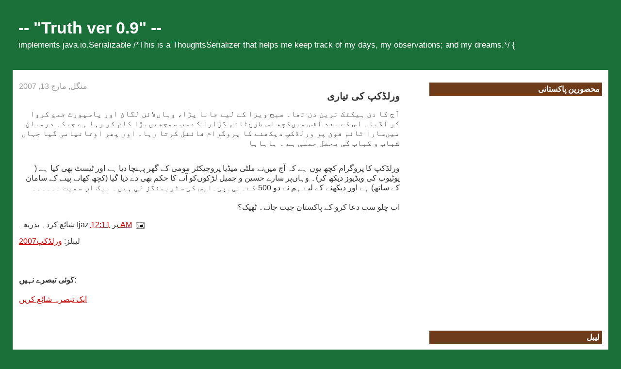

--- FILE ---
content_type: text/html; charset=UTF-8
request_url: https://blog.aijazzz.com/2007/03/blog-post_13.html
body_size: 8812
content:
<!DOCTYPE html>
<html xmlns='http://www.w3.org/1999/xhtml' xmlns:b='http://www.google.com/2005/gml/b' xmlns:data='http://www.google.com/2005/gml/data' xmlns:expr='http://www.google.com/2005/gml/expr'>
<head>
<link href='https://www.blogger.com/static/v1/widgets/649424882-widget_css_bundle_rtl.css' rel='stylesheet' type='text/css'/>
<meta content='text/html; charset=UTF-8' http-equiv='Content-Type'/>
<meta content='blogger' name='generator'/>
<link href="https://blog.aijazzz.com/favicon.ico" rel='icon' type='image/x-icon' />
<link href="https://blog.aijazzz.com/2007/03/blog-post_13.html" rel='canonical' />
<link rel="alternate" type="application/atom+xml" title="-- &quot;Truth ver 0.9&quot; -- - Atom" href="https://blog.aijazzz.com/feeds/posts/default" />
<link rel="alternate" type="application/rss+xml" title="-- &quot;Truth ver 0.9&quot; -- - RSS" href="https://blog.aijazzz.com/feeds/posts/default?alt=rss" />
<link rel="service.post" type="application/atom+xml" title="-- &quot;Truth ver 0.9&quot; -- - Atom" href="https://www.blogger.com/feeds/8246357/posts/default" />

<link rel="alternate" type="application/atom+xml" title="-- &quot;Truth ver 0.9&quot; -- - Atom" href="https://blog.aijazzz.com/feeds/1078724978804850593/comments/default" />
<!--Can't find substitution for tag [blog.ieCssRetrofitLinks]-->
<meta content='http://blog.aijazzz.com/2007/03/blog-post_13.html' property='og:url'/>
<meta content='ورلڈکپ کی تیاری' property='og:title'/>
<meta content='A blog about my life, PTI and Pakistan.' property='og:description'/>
<title>-- "Truth ver 0.9" --: ورلڈکپ کی تیاری</title>
<style id='page-skin-1' type='text/css'><!--
/*
-----------------------------------------------
Blogger Template Style
Name:     Stretch Denim
Designer: Darren Delaye
URL:      www.DarrenDelaye.com
Date:     11 Jul 2006
-----------------------------------------------
*/
/* Variable definitions
====================
<Variable name="bgColor" description="Page Background Color"
type="color" default="#efefef">
<Variable name="textColor" description="Text Color"
type="color" default="#333333">
<Variable name="linkColor" description="Link Color"
type="color" default="#336699">
<Variable name="headerBgColor" description="Page Header Background Color"
type="color" default="#336699">
<Variable name="headerTextColor" description="Page Header Text Color"
type="color" default="#ffffff">
<Variable name="headerCornersColor" description="Page Header Corners Color"
type="color" default="#528bc5">
<Variable name="mainBgColor" description="Main Background Color"
type="color" default="#ffffff">
<Variable name="borderColor" description="Border Color"
type="color" default="#cccccc">
<Variable name="dateHeaderColor" description="Date Header Color"
type="color" default="#999999">
<Variable name="sidebarTitleBgColor" description="Sidebar Title Background Color"
type="color" default="#ffd595">
<Variable name="sidebarTitleTextColor" description="Sidebar Title Text Color"
type="color" default="#333333">
<Variable name="bodyFont" description="Text Font"
type="font" default="normal normal 100% 'Nafees Web Naskh', 'Urdu Naskh Unicode', 'Urdu Naskh Asiatype', Tahoma, 'Arial Black';">
<Variable name="headerFont" description="Page Header Font"
type="font" default="normal normal 210% Verdana, Arial, Sans-serif;">
*/
body {
background: #1B703A;
margin: 0;
padding: 0px;
font: x-small 'Nafees Web Naskh', 'Urdu Naskh Unicode', 'Urdu Naskh Asiatype', Verdana, Arial;
text-align: center;
color: #333333;
font-size/* */:/**/100%;
}
a:link {
color: #cc0000;
}
a:visited {
color: #cc0000;
}
a img {
border-width: 0;
}
#outer-wrapper {
font: Verdana, Arial, Sans-serif;
}
/* Header
----------------------------------------------- */
#header-wrapper {
margin:0;
padding: 0;
background-color: #1B703A;
text-align: left;
}
#header {
margin: 0 2%;
background-color: #1B703A;
color: #ffffff;
padding: 0;
font: normal normal 210% Verdana, sans-serif;
position: relative;
}
h1.title {
padding-top: 38px;
margin: 0 1% .1em;
line-height: 1.2em;
font-size: 100%;
text-align: left;
}
h1.title a {
color: #ffffff;
text-decoration: none;
}
#header .description {
display: block;
margin: 0 1%;
padding: 0 0 40px;
line-height: 1.4em;
font-size: 50%;
}
/* Content
----------------------------------------------- */
.clear {
clear: both;
}
#content-wrapper {
margin: 0 2%;
padding: 0 0 15px;
text-align: left;
background-color: #ffffff;
border: 1px solid #cccccc;
border-top: 0;
}
#main-wrapper {
margin-left: 1%;
width: 64%;
float: left;
background-color: #ffffff;
word-wrap: break-word; /* fix for long text breaking sidebar float in IE */
overflow: hidden;     /* fix for long non-text content breaking IE sidebar float */
}
#sidebar-wrapper {
margin-right: 1%;
width: 29%;
float: right;
background-color: #ffffff;
word-wrap: break-word; /* fix for long text breaking sidebar float in IE */
overflow: hidden;     /* fix for long non-text content breaking IE sidebar float */
}
/* Headings
----------------------------------------------- */
h2, h3 {
margin: 0;
}
/* Posts
----------------------------------------------- */
.date-header {
margin: 1.5em 0 0;
font-weight: normal;
color: #999999;
font-size: 100%;
}
.post {
margin: 0 0 1.5em;
padding-bottom: 1.5em;
}
.post-title {
margin: 0;
padding: 0;
font-size: 125%;
text-align: right;
font-weight: bold;
line-height: 1.1em;
}
.post-title a, .post-title a:visited, .post-title strong {
text-decoration: none;
color: #333333;
font-weight: bold;
}
.post div {
margin: 0 0 .75em;
line-height: 1.3em;
}
p.post-footer {
margin: -.25em 0 0;
color: #ffffff;
font-size: 83%;
}
.post-footer .span {
margin-right: .3em;
}
.comment-link {
margin-left: .3em;
}
.post img {
padding: 4px;
border: 1px solid #cccccc;
}
.post blockquote {
margin: 1em 20px;
}
.post blockquote p {
margin: .75em 0;
}
/* Comments
----------------------------------------------- */
comments h4 {
margin: 1em 0;
color: #999999;
}
comments h4 strong {
font-size: 110%;
}
comments-block {
margin: 1em 0 1.5em;
line-height: 1.3em;
text-align: right;
}
comments-block dt {
margin: .5em 0;
}
comments-block dd {
margin: .25em 0 0;
}
comments-block dd.comment-footer {
margin: -.25em 0 2em;
line-height: 1.4em;
font-size: 78%;
}
comments-block dd p {
margin: 0 0 .75em;
}
.deleted-comment {
font-style:italic;
color:gray;
}
.feed-links {
clear: both;
line-height: 2.5em;
}
#blog-pager-newer-link {
float: left;
}
#blog-pager-older-link {
float: right;
}
#blog-pager {
text-align: center;
}
/* Sidebar Content
----------------------------------------------- */
.sidebar h2 {
margin: 1.6em 0 .5em;
padding: 4px 5px;
background-color: #6f3c1b;
font-size: 100%;
color: #ffffff;
}
.sidebar ul {
margin: 0;
padding: 0;
list-style: none;
}
.sidebar li {
margin: 0;
padding: 0 0 .5em 15px;
text-indent: -15px;
line-height: 1.5em;
}
.sidebar {
color: #333333;
line-height:1.3em;
}
.sidebar .widget {
margin-bottom: 1em;
}
.sidebar .widget-content {
margin: 0 5px;
}
/* Profile
----------------------------------------------- */
.profile-img {
float: left;
margin: 0 5px 5px 0;
padding: 4px;
border: 1px solid #cccccc;
}
.profile-data {
margin:0;
text-transform:uppercase;
letter-spacing:.1em;
font-weight: bold;
line-height: 1.6em;
font-size: 78%;
}
.profile-datablock {
margin:.5em 0 .5em;
}
.profile-textblock {
margin: 0.5em 0;
line-height: 1.6em;
}
/* Footer
----------------------------------------------- */
#footer {
clear: both;
text-align: right;
color: #333333;
}
#footer .widget {
margin:.5em;
padding-top: 20px;
font-size: 85%;
line-height: 1.5em;
}
/** Page structure tweaks for layout editor wireframe */
body#layout #header {
width: 750px;
margin-left: 0;
margin-right: 0;
}
#navbar-iframe,#navbar { display: none !important; }

--></style>
<link href='https://www.blogger.com/dyn-css/authorization.css?targetBlogID=8246357&amp;zx=6cf2e4ee-d9a7-46e3-9424-9b110f89b4e3' media='none' onload='if(media!=&#39;all&#39;)media=&#39;all&#39;' rel='stylesheet'/><noscript><link href='https://www.blogger.com/dyn-css/authorization.css?targetBlogID=8246357&amp;zx=6cf2e4ee-d9a7-46e3-9424-9b110f89b4e3' rel='stylesheet'/></noscript>
<meta name='google-adsense-platform-account' content='ca-host-pub-1556223355139109'/>
<meta name='google-adsense-platform-domain' content='blogspot.com'/>

<!-- data-ad-client=ca-pub-4342099398837775 -->

</head>
<body id='body'>
<div class='navbar section' id='navbar'><div class='widget Navbar' data-version='1' id='Navbar1'><script type="text/javascript">
    function setAttributeOnload(object, attribute, val) {
      if(window.addEventListener) {
        window.addEventListener('load',
          function(){ object[attribute] = val; }, false);
      } else {
        window.attachEvent('onload', function(){ object[attribute] = val; });
      }
    }
  </script>
<div id="navbar-iframe-container"></div>
<script type="text/javascript" src="https://apis.google.com/js/platform.js"></script>
<script type="text/javascript">
      gapi.load("gapi.iframes:gapi.iframes.style.bubble", function() {
        if (gapi.iframes && gapi.iframes.getContext) {
          gapi.iframes.getContext().openChild({
              url: 'https://www.blogger.com/navbar/8246357?po\x3d1078724978804850593\x26origin\x3dhttp://blog.aijazzz.com',
              where: document.getElementById("navbar-iframe-container"),
              id: "navbar-iframe"
          });
        }
      });
    </script><script type="text/javascript">
(function() {
var script = document.createElement('script');
script.type = 'text/javascript';
script.src = '//pagead2.googlesyndication.com/pagead/js/google_top_exp.js';
var head = document.getElementsByTagName('head')[0];
if (head) {
head.appendChild(script);
}})();
</script>
</div></div>
<div id='outer-wrapper'><div id='wrap2'>
<!-- skip links for text browsers -->
<span id='skiplinks' style='display:none;'>
<a href='#main'>skip to main </a> |
      <a href='#sidebar'>skip to sidebar</a>
</span>
<div id='header-wrapper'>
<div class='header section' id='header'><div class='widget Header' data-version='1' id='Header1'>
<div id='header-inner'>
<div class='titlewrapper'>
<h1 class='title'>
<a href="https://blog.aijazzz.com/">
-- "Truth ver 0.9" --
</a>
</h1>
</div>
<div class='descriptionwrapper'>
<p class='description'><span>implements java.io.Serializable /*This is a ThoughtsSerializer that helps me keep track of my days, my observations; and my dreams.*/ {</span></p>
</div>
</div>
</div></div>
</div>
<div id='content-wrapper'>
<div id='main-wrapper'>
<div class='main section' id='main'><div class='widget Blog' data-version='1' id='Blog1'>
<div class='blog-posts hfeed'>

          <div class="date-outer">
        
<h2 class='date-header'><span>منگل, مارچ 13, 2007</span></h2>

          <div class="date-posts">
        
<div class='post-outer'>
<div class='post hentry'>
<a name='1078724978804850593'></a>
<h3 class='post-title entry-title'>
<a href="https://blog.aijazzz.com/2007/03/blog-post_13.html">ورلڈکپ کی تیاری</a>
</h3>
<div class='post-header-line-1'></div>
<div class='post-body entry-content'>
<p><div style="text-align: right;">آج کا دن ہیکٹک ترین دن تھا&#1748; صبح ویزا کے لیے جانا پڑا&#1548;  وہاں&#8204;لائن لگائ اور پاسپورٹ جمع کروا کر آگیا&#1748; اس کے بعد آفس میں&#8204;کچھ اس طرح&#8204;ٹائم گزارا کے سب سمجھیں&#8204;بڑا کام کر رہا ہے جبکہ درمیان میں&#8204;سارا ٹائم فون پر ورلڈکپ دیکھنے کا پروگرام فائنل کرتا رہا&#1748; اور پھر اوتانیامی گیا جہاں&#8204; شباب و کباب کی محفل جمنی ہے &#1748; ہاہاہا<br /></div><div style="text-align: right;"><br />ورلڈکپ کا پروگرام کچھ یوں ہے کہ آج میں&#8204;نے ملٹی میڈیا پروجیکٹر مومی کے گھر پہنچا دیا ہے اور ٹیسٹ&#8204; بھی کیا ہے ( یوٹیوب کی ویڈیوز دیکھ کر)&#1748; وہاں&#8204;پر سارے حسین و جمیل لڑکوں&#8204;کو آنے کا حکم بھی دے دیا گیا (کچھ کھانے پینے کے سامان کے ساتھ) ہے اور دیکھنے کے لیے ہم نے دو 500 کے&#1748;بی&#1748;پی&#1748;ایس کی سٹریمنگز لی ہیں&#1748; بیک اپ سمیت &#1748;&#1748;&#1748;&#1748;&#1748;&#1748;<br /><br />اب چلو سب دعا کرو کے پاکستان جیت جائے&#1748; ٹھیک&#1567;</div></p>
<div style='clear: both;'></div>
</div>
<div class='post-footer'>
<div class='post-footer-line post-footer-line-1'><span class='post-author vcard'>
شائع کردہ بذریعہ
<span class='fn'>Ijaz</span>
</span>
<span class='post-timestamp'>
پر
<a class='timestamp-link' href="https://blog.aijazzz.com/2007/03/blog-post_13.html" rel='bookmark' title='permanent link'><abbr class='published' title='2007-03-13T00:11:00+02:00'>12:11 AM</abbr></a>
</span>
<span class='post-comment-link'>
</span>
<span class='post-icons'>
<span class='item-action'>
<a href='https://www.blogger.com/email-post/8246357/1078724978804850593' title='اشاعت ای میل کریں'>
<img alt='' class='icon-action' src="https://www.blogger.com/img/icon18_email.gif" />
</a>
</span>
<span class='item-control blog-admin pid-1786236944'>
<a href='https://www.blogger.com/post-edit.g?blogID=8246357&postID=1078724978804850593&from=pencil' title='اشاعت میں ترمیم کریں'>
<img alt='' class='icon-action' height='18' src='https://resources.blogblog.com/img/icon18_edit_allbkg.gif' width='18'/>
</a>
</span>
</span>
</div>
<div class='post-footer-line post-footer-line-2'><span class='post-labels'>
لیبلز:
<a href="https://blog.aijazzz.com/search/label/%D9%88%D8%B1%D9%84%DA%88%DA%A9%D9%BE2007" rel='tag'>ورلڈکپ2007</a>
</span>
</div>
<div class='post-footer-line post-footer-line-3'></div>
</div>
</div>
<div class='comments' id='comments'>
<a name='comments'></a>
<h4>کوئی تبصرے نہیں:</h4>
<div id='Blog1_comments-block-wrapper'>
<dl class='avatar-comment-indent' id='comments-block'>
</dl>
</div>
<p class='comment-footer'>
<a href='https://www.blogger.com/comment/fullpage/post/8246357/1078724978804850593' onclick=''>ایک تبصرہ شائع کریں</a>
</p>
</div>
</div>
<div class='inline-ad'>
<script type="text/javascript"><!--
google_ad_client="pub-4342099398837775";
google_ad_host="pub-1556223355139109";
google_ad_width=300;
google_ad_height=250;
google_ad_format="300x250_as";
google_ad_type="text_image";
google_ad_host_channel="0001";
google_color_border="FFFFFF";
google_color_bg="FFFFFF";
google_color_link="CC0000";
google_color_url="999999";
google_color_text="333333";
//--></script>
<script type="text/javascript" src="https://pagead2.googlesyndication.com/pagead/show_ads.js">
</script>
</div>

        </div></div>
      
</div>
<div class='blog-pager' id='blog-pager'>
<span id='blog-pager-newer-link'>
<a class='blog-pager-newer-link' href="https://blog.aijazzz.com/2007/03/blog-post_16.html" id='Blog1_blog-pager-newer-link' title='جدید تر اشاعت'>جدید تر اشاعت</a>
</span>
<span id='blog-pager-older-link'>
<a class='blog-pager-older-link' href="https://blog.aijazzz.com/2007/03/judiciary-under-attack.html" id='Blog1_blog-pager-older-link' title='قدیم تر اشاعت'>قدیم تر اشاعت</a>
</span>
<a class='home-link' href="https://blog.aijazzz.com/">ہوم</a>
</div>
<div class='clear'></div>
<div class='post-feeds'>
<div class='feed-links'>
سبسکرائب کریں در:
<a class='feed-link' href="https://blog.aijazzz.com/feeds/1078724978804850593/comments/default" target='_blank' type='application/atom+xml'>تبصرے شائع کریں (Atom)</a>
</div>
</div>
</div></div>
</div>
<div align='right' id='sidebar-wrapper'>
<div class='sidebar section' id='sidebar'><div class='widget HTML' data-version='1' id='HTML5'>
<div class='widget-content'>
<script type="text/javascript">
var gaJsHost = (("https:" == document.location.protocol) ? "https://ssl." : "http://www.");
document.write(unescape("%3Cscript src='" + gaJsHost + "google-analytics.com/ga.js' type='text/javascript'%3E%3C/script%3E"));
</script>
<script type="text/javascript">
try {
var pageTracker = _gat._getTracker("UA-16365031-1");
pageTracker._trackPageview();
} catch(err) {}</script>
</div>
<div class='clear'></div>
</div><div class='widget HTML' data-version='1' id='HTML2'>
<h2 class='title'>محصورین پاکستانی</h2>
<div class='widget-content'>
<object width="225" height="173"><param value="http://www.youtube.com/v/KoUQSqY6LNU&rel=1&color1=0x3a3a3a&color2=0x999999&border=1" name="movie"/><param value="transparent" name="wmode"/><embed width="225" src="https://www.youtube.com/v/KoUQSqY6LNU&rel=1&color1=0x3a3a3a&color2=0x999999&border=1" wmode="transparent" height="173" type="application/x-shockwave-flash"></embed></object>
</div>
<div class='clear'></div>
</div><div class='widget AdSense' data-version='1' id='AdSense1'>
<div class='widget-content'>
<script type="text/javascript"><!--
google_ad_client="pub-4342099398837775";
google_ad_host="pub-1556223355139109";
google_ad_width=300;
google_ad_height=250;
google_ad_format="300x250_as";
google_ad_type="text_image";
google_ad_host_channel="0001";
google_color_border="FFFFFF";
google_color_bg="FFFFFF";
google_color_link="CC0000";
google_color_url="999999";
google_color_text="333333";
//--></script>
<script type="text/javascript" src="https://pagead2.googlesyndication.com/pagead/show_ads.js">
</script>
<div class='clear'></div>
</div>
</div>
<div class='widget Label' data-version='1' id='Label1'>
<h2>لیبل</h2>
<div class='widget-content cloud-label-widget-content'>
<span class='label-size label-size-5'>
<a dir='rtl' href="https://blog.aijazzz.com/search/label/%D8%B3%DB%8C%D8%A7%D8%B3%D8%AA">سیاست</a>
<span class='label-count' dir='ltr'>(17)</span>
</span>
<span class='label-size label-size-5'>
<a dir='rtl' href="https://blog.aijazzz.com/search/label/pakistan">pakistan</a>
<span class='label-count' dir='ltr'>(13)</span>
</span>
<span class='label-size label-size-5'>
<a dir='rtl' href="https://blog.aijazzz.com/search/label/%D9%BE%D8%A7%DA%A9%D8%B3%D8%AA%D8%A7%D9%86">پاکستان</a>
<span class='label-count' dir='ltr'>(13)</span>
</span>
<span class='label-size label-size-4'>
<a dir='rtl' href="https://blog.aijazzz.com/search/label/%D9%81%D9%86%20%D9%86%D8%A7%D9%85%DA%86%DB%81">فن نامچہ</a>
<span class='label-count' dir='ltr'>(8)</span>
</span>
<span class='label-size label-size-4'>
<a dir='rtl' href="https://blog.aijazzz.com/search/label/%D9%BE%D8%A7%DA%A9%D8%B3%D8%AA%D8%A7%D9%86%20%D8%AA%D8%AD%D8%B1%DB%8C%DA%A9%20%D8%A7%D9%86%D8%B5%D8%A7%D9%81">پاکستان تحریک انصاف</a>
<span class='label-count' dir='ltr'>(8)</span>
</span>
<span class='label-size label-size-4'>
<a dir='rtl' href="https://blog.aijazzz.com/search/label/%D8%A7%D9%84%DB%8C%DA%A9%D8%B4%D9%86%20%DB%B2%DB%B0%DB%B1%DB%B3">الیکشن ۲۰۱۳</a>
<span class='label-count' dir='ltr'>(7)</span>
</span>
<span class='label-size label-size-3'>
<a dir='rtl' href="https://blog.aijazzz.com/search/label/kpk">kpk</a>
<span class='label-count' dir='ltr'>(5)</span>
</span>
<span class='label-size label-size-3'>
<a dir='rtl' href="https://blog.aijazzz.com/search/label/%DA%A9%D8%B1%DA%A9%D9%B9">کرکٹ</a>
<span class='label-count' dir='ltr'>(5)</span>
</span>
<span class='label-size label-size-3'>
<a dir='rtl' href="https://blog.aijazzz.com/search/label/%D9%88%D8%B1%D9%84%DA%88%DA%A9%D9%BE2007">ورلڈکپ2007</a>
<span class='label-count' dir='ltr'>(4)</span>
</span>
<span class='label-size label-size-3'>
<a dir='rtl' href="https://blog.aijazzz.com/search/label/PTI">PTI</a>
<span class='label-count' dir='ltr'>(3)</span>
</span>
<span class='label-size label-size-3'>
<a dir='rtl' href="https://blog.aijazzz.com/search/label/election%202013">election 2013</a>
<span class='label-count' dir='ltr'>(3)</span>
</span>
<span class='label-size label-size-3'>
<a dir='rtl' href="https://blog.aijazzz.com/search/label/%D8%B4%D8%A7%D8%B9%D8%B1%DB%8C">شاعری</a>
<span class='label-count' dir='ltr'>(3)</span>
</span>
<span class='label-size label-size-2'>
<a dir='rtl' href="https://blog.aijazzz.com/search/label/%D8%B4%D8%BA%D9%84">شغل</a>
<span class='label-count' dir='ltr'>(2)</span>
</span>
<span class='label-size label-size-2'>
<a dir='rtl' href="https://blog.aijazzz.com/search/label/%D8%B5%D8%AD%D8%A7%D9%81%D8%AA">صحافت</a>
<span class='label-count' dir='ltr'>(2)</span>
</span>
<span class='label-size label-size-2'>
<a dir='rtl' href="https://blog.aijazzz.com/search/label/%D9%85%D8%AD%D8%B5%D9%88%D8%B1%DB%8C%D9%86">محصورین</a>
<span class='label-count' dir='ltr'>(2)</span>
</span>
<span class='label-size label-size-1'>
<a dir='rtl' href="https://blog.aijazzz.com/search/label/helsinki">helsinki</a>
<span class='label-count' dir='ltr'>(1)</span>
</span>
<span class='label-size label-size-1'>
<a dir='rtl' href="https://blog.aijazzz.com/search/label/%D9%BE%DB%8C%20%D8%A7%DB%8C%D8%B3%20%D8%A7%DB%92">پی ایس اے</a>
<span class='label-count' dir='ltr'>(1)</span>
</span>
<div class='clear'></div>
</div>
</div><div class='widget HTML' data-version='1' id='HTML3'>
<h2 class='title'>مہمان</h2>
<div class='widget-content'>
<a href="http://s03.flagcounter.com/more/snk"><img border="0" alt="free counters" src="http://s03.flagcounter.com/count/snk/bg=FFFFFF/txt=000000/border=CCCCCC/columns=2/maxflags=12/viewers=0/labels=0/"/></a>
</div>
<div class='clear'></div>
</div><div class='widget LinkList' data-version='1' id='LinkList1'>
<h2>روابط</h2>
<div class='widget-content'>
<ul>
<li><a href='http://www.nu.edu.pk/'>یونی</a></li>
<li><a href='http://www.aalto.fi/'>یونی یونی</a></li>
<li><a href='http://www.gemalto.com/'>کام</a></li>
<li><a href="https://en.wikipedia.org/wiki/Pakstan">پہلی محبت</a></li>
</ul>
<div class='clear'></div>
</div>
</div></div>
</div>
<!-- spacer for skins that want sidebar and main to be the same height-->
<div class='clear'>&#160;</div>
</div>
<!-- end content-wrapper -->
<div align='right' id='footer-wrapper'>
<div class='footer section' id='footer'><div class='widget Profile' data-version='1' id='Profile1'>
<h2>میرے متعلق</h2>
<div class='widget-content'>
<dl class='profile-datablock'>
<dt class='profile-data'>
<a class='profile-name-link g-profile' href='https://www.blogger.com/profile/07195312777498737094' rel='author' style='background-image: url(//www.blogger.com/img/logo-16.png);'>
Ijaz
</a>
</dt>
</dl>
<a class='profile-link' href='https://www.blogger.com/profile/07195312777498737094' rel='author'>میرا مکمل پروفائل دیکھیں</a>
<div class='clear'></div>
</div>
</div></div>
</div>
</div></div>
<!-- end outer-wrapper -->
<script type='text/javascript'>
var gaJsHost = (("https:" == document.location.protocol) ? "https://ssl." : "http://www.");
document.write(unescape("%3Cscript src='" + gaJsHost + "google-analytics.com/ga.js' type='text/javascript'%3E%3C/script%3E"));
</script>
<script type='text/javascript'>
var pageTracker = _gat._getTracker("UA-4061800-1");
pageTracker._initData();
pageTracker._trackPageview();
</script>

<script type="text/javascript" src="https://www.blogger.com/static/v1/widgets/2028843038-widgets.js"></script>
<script type='text/javascript'>
window['__wavt'] = 'AOuZoY7F1BioTXXdY0imbwI5KBP3O0A7Qw:1769008892615';_WidgetManager._Init('//www.blogger.com/rearrange?blogID\x3d8246357','//blog.aijazzz.com/2007/03/blog-post_13.html','8246357');
_WidgetManager._SetDataContext([{'name': 'blog', 'data': {'blogId': '8246357', 'title': '-- \x22Truth ver 0.9\x22 --', 'url': 'http://blog.aijazzz.com/2007/03/blog-post_13.html', 'canonicalUrl': 'http://blog.aijazzz.com/2007/03/blog-post_13.html', 'homepageUrl': 'http://blog.aijazzz.com/', 'searchUrl': 'http://blog.aijazzz.com/search', 'canonicalHomepageUrl': 'http://blog.aijazzz.com/', 'blogspotFaviconUrl': 'http://blog.aijazzz.com/favicon.ico', 'bloggerUrl': 'https://www.blogger.com', 'hasCustomDomain': true, 'httpsEnabled': false, 'enabledCommentProfileImages': true, 'gPlusViewType': 'FILTERED_POSTMOD', 'adultContent': false, 'analyticsAccountNumber': '', 'encoding': 'UTF-8', 'locale': 'ur', 'localeUnderscoreDelimited': 'ur', 'languageDirection': 'rtl', 'isPrivate': false, 'isMobile': false, 'isMobileRequest': false, 'mobileClass': '', 'isPrivateBlog': false, 'isDynamicViewsAvailable': true, 'feedLinks': '\x3clink rel\x3d\x22alternate\x22 type\x3d\x22application/atom+xml\x22 title\x3d\x22-- \x26quot;Truth ver 0.9\x26quot; -- - Atom\x22 href\x3d\x22http://blog.aijazzz.com/feeds/posts/default\x22 /\x3e\n\x3clink rel\x3d\x22alternate\x22 type\x3d\x22application/rss+xml\x22 title\x3d\x22-- \x26quot;Truth ver 0.9\x26quot; -- - RSS\x22 href\x3d\x22http://blog.aijazzz.com/feeds/posts/default?alt\x3drss\x22 /\x3e\n\x3clink rel\x3d\x22service.post\x22 type\x3d\x22application/atom+xml\x22 title\x3d\x22-- \x26quot;Truth ver 0.9\x26quot; -- - Atom\x22 href\x3d\x22https://www.blogger.com/feeds/8246357/posts/default\x22 /\x3e\n\n\x3clink rel\x3d\x22alternate\x22 type\x3d\x22application/atom+xml\x22 title\x3d\x22-- \x26quot;Truth ver 0.9\x26quot; -- - Atom\x22 href\x3d\x22http://blog.aijazzz.com/feeds/1078724978804850593/comments/default\x22 /\x3e\n', 'meTag': '', 'adsenseClientId': 'ca-pub-4342099398837775', 'adsenseHostId': 'ca-host-pub-1556223355139109', 'adsenseHasAds': true, 'adsenseAutoAds': false, 'boqCommentIframeForm': true, 'loginRedirectParam': '', 'view': '', 'dynamicViewsCommentsSrc': '//www.blogblog.com/dynamicviews/4224c15c4e7c9321/js/comments.js', 'dynamicViewsScriptSrc': '//www.blogblog.com/dynamicviews/6e0d22adcfa5abea', 'plusOneApiSrc': 'https://apis.google.com/js/platform.js', 'disableGComments': true, 'interstitialAccepted': false, 'sharing': {'platforms': [{'name': '\u0644\u0646\u06a9 \u062d\u0627\u0635\u0644 \u06a9\u0631\u06cc\u06ba', 'key': 'link', 'shareMessage': '\u0644\u0646\u06a9 \u062d\u0627\u0635\u0644 \u06a9\u0631\u06cc\u06ba', 'target': ''}, {'name': 'Facebook', 'key': 'facebook', 'shareMessage': 'Facebook \u067e\u0631 \u0627\u0634\u062a\u0631\u0627\u06a9 \u06a9\u0631\u06cc\u06ba', 'target': 'facebook'}, {'name': '!BlogThis', 'key': 'blogThis', 'shareMessage': '!BlogThis', 'target': 'blog'}, {'name': 'X', 'key': 'twitter', 'shareMessage': 'X \u067e\u0631 \u0627\u0634\u062a\u0631\u0627\u06a9 \u06a9\u0631\u06cc\u06ba', 'target': 'twitter'}, {'name': 'Pinterest', 'key': 'pinterest', 'shareMessage': 'Pinterest \u067e\u0631 \u0627\u0634\u062a\u0631\u0627\u06a9 \u06a9\u0631\u06cc\u06ba', 'target': 'pinterest'}, {'name': '\u0627\u06cc \u0645\u06cc\u0644', 'key': 'email', 'shareMessage': '\u0627\u06cc \u0645\u06cc\u0644', 'target': 'email'}], 'disableGooglePlus': true, 'googlePlusShareButtonWidth': 0, 'googlePlusBootstrap': '\x3cscript type\x3d\x22text/javascript\x22\x3ewindow.___gcfg \x3d {\x27lang\x27: \x27ur\x27};\x3c/script\x3e'}, 'hasCustomJumpLinkMessage': false, 'jumpLinkMessage': '\u0645\u0632\u06cc\u062f \u067e\u0691\u06be\u06cc\u06ba', 'pageType': 'item', 'postId': '1078724978804850593', 'pageName': '\u0648\u0631\u0644\u0688\u06a9\u067e \u06a9\u06cc \u062a\u06cc\u0627\u0631\u06cc', 'pageTitle': '-- \x22Truth ver 0.9\x22 --: \u0648\u0631\u0644\u0688\u06a9\u067e \u06a9\u06cc \u062a\u06cc\u0627\u0631\u06cc', 'metaDescription': ''}}, {'name': 'features', 'data': {}}, {'name': 'messages', 'data': {'edit': '\u062a\u0631\u0645\u06cc\u0645 \u06a9\u0631\u06cc\u06ba', 'linkCopiedToClipboard': '\u0644\u0646\u06a9 \u06a9\u0644\u067e \u0628\u0648\u0631\u0688 \u067e\u0631 \u06a9\u0627\u067e\u06cc \u06c1\u0648 \u06af\u06cc\u0627!', 'ok': '\u0679\u06be\u06cc\u06a9 \u06c1\u06d2', 'postLink': '\u067e\u0648\u0633\u0679 \u0644\u0646\u06a9'}}, {'name': 'template', 'data': {'name': 'custom', 'localizedName': '\u062d\u0633\u0628 \u0636\u0631\u0648\u0631\u062a', 'isResponsive': false, 'isAlternateRendering': false, 'isCustom': true}}, {'name': 'view', 'data': {'classic': {'name': 'classic', 'url': '?view\x3dclassic'}, 'flipcard': {'name': 'flipcard', 'url': '?view\x3dflipcard'}, 'magazine': {'name': 'magazine', 'url': '?view\x3dmagazine'}, 'mosaic': {'name': 'mosaic', 'url': '?view\x3dmosaic'}, 'sidebar': {'name': 'sidebar', 'url': '?view\x3dsidebar'}, 'snapshot': {'name': 'snapshot', 'url': '?view\x3dsnapshot'}, 'timeslide': {'name': 'timeslide', 'url': '?view\x3dtimeslide'}, 'isMobile': false, 'title': '\u0648\u0631\u0644\u0688\u06a9\u067e \u06a9\u06cc \u062a\u06cc\u0627\u0631\u06cc', 'description': 'A blog about my life, PTI and Pakistan.', 'url': 'http://blog.aijazzz.com/2007/03/blog-post_13.html', 'type': 'item', 'isSingleItem': true, 'isMultipleItems': false, 'isError': false, 'isPage': false, 'isPost': true, 'isHomepage': false, 'isArchive': false, 'isLabelSearch': false, 'postId': 1078724978804850593}}]);
_WidgetManager._RegisterWidget('_NavbarView', new _WidgetInfo('Navbar1', 'navbar', document.getElementById('Navbar1'), {}, 'displayModeFull'));
_WidgetManager._RegisterWidget('_HeaderView', new _WidgetInfo('Header1', 'header', document.getElementById('Header1'), {}, 'displayModeFull'));
_WidgetManager._RegisterWidget('_BlogView', new _WidgetInfo('Blog1', 'main', document.getElementById('Blog1'), {'cmtInteractionsEnabled': false, 'lightboxEnabled': true, 'lightboxModuleUrl': 'https://www.blogger.com/static/v1/jsbin/2535043030-lbx__ur.js', 'lightboxCssUrl': 'https://www.blogger.com/static/v1/v-css/828616780-lightbox_bundle_rtl.css'}, 'displayModeFull'));
_WidgetManager._RegisterWidget('_HTMLView', new _WidgetInfo('HTML5', 'sidebar', document.getElementById('HTML5'), {}, 'displayModeFull'));
_WidgetManager._RegisterWidget('_HTMLView', new _WidgetInfo('HTML2', 'sidebar', document.getElementById('HTML2'), {}, 'displayModeFull'));
_WidgetManager._RegisterWidget('_AdSenseView', new _WidgetInfo('AdSense1', 'sidebar', document.getElementById('AdSense1'), {}, 'displayModeFull'));
_WidgetManager._RegisterWidget('_LabelView', new _WidgetInfo('Label1', 'sidebar', document.getElementById('Label1'), {}, 'displayModeFull'));
_WidgetManager._RegisterWidget('_HTMLView', new _WidgetInfo('HTML3', 'sidebar', document.getElementById('HTML3'), {}, 'displayModeFull'));
_WidgetManager._RegisterWidget('_LinkListView', new _WidgetInfo('LinkList1', 'sidebar', document.getElementById('LinkList1'), {}, 'displayModeFull'));
_WidgetManager._RegisterWidget('_ProfileView', new _WidgetInfo('Profile1', 'footer', document.getElementById('Profile1'), {}, 'displayModeFull'));
</script>
<script defer src="https://static.cloudflareinsights.com/beacon.min.js/vcd15cbe7772f49c399c6a5babf22c1241717689176015" integrity="sha512-ZpsOmlRQV6y907TI0dKBHq9Md29nnaEIPlkf84rnaERnq6zvWvPUqr2ft8M1aS28oN72PdrCzSjY4U6VaAw1EQ==" data-cf-beacon='{"version":"2024.11.0","token":"53d511bea76542a99f663ccc537ea557","r":1,"server_timing":{"name":{"cfCacheStatus":true,"cfEdge":true,"cfExtPri":true,"cfL4":true,"cfOrigin":true,"cfSpeedBrain":true},"location_startswith":null}}' crossorigin="anonymous"></script>
</body>
</html>

--- FILE ---
content_type: text/html; charset=utf-8
request_url: https://www.google.com/recaptcha/api2/aframe
body_size: 268
content:
<!DOCTYPE HTML><html><head><meta http-equiv="content-type" content="text/html; charset=UTF-8"></head><body><script nonce="W0QN1XG00m1pwveBpN7CEA">/** Anti-fraud and anti-abuse applications only. See google.com/recaptcha */ try{var clients={'sodar':'https://pagead2.googlesyndication.com/pagead/sodar?'};window.addEventListener("message",function(a){try{if(a.source===window.parent){var b=JSON.parse(a.data);var c=clients[b['id']];if(c){var d=document.createElement('img');d.src=c+b['params']+'&rc='+(localStorage.getItem("rc::a")?sessionStorage.getItem("rc::b"):"");window.document.body.appendChild(d);sessionStorage.setItem("rc::e",parseInt(sessionStorage.getItem("rc::e")||0)+1);localStorage.setItem("rc::h",'1769008895496');}}}catch(b){}});window.parent.postMessage("_grecaptcha_ready", "*");}catch(b){}</script></body></html>